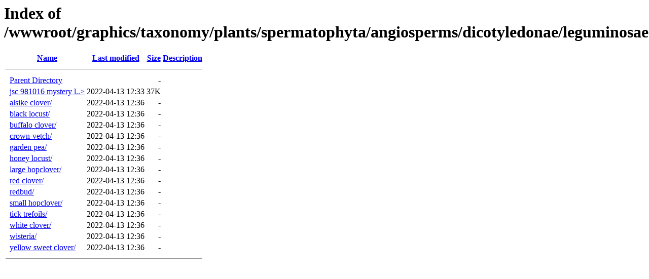

--- FILE ---
content_type: text/html;charset=ISO-8859-1
request_url: https://biologyclermont.info/wwwroot/graphics/taxonomy/plants/spermatophyta/angiosperms/dicotyledonae/leguminosae/?C=M;O=A
body_size: 502
content:
<!DOCTYPE HTML PUBLIC "-//W3C//DTD HTML 3.2 Final//EN">
<html>
 <head>
  <title>Index of /wwwroot/graphics/taxonomy/plants/spermatophyta/angiosperms/dicotyledonae/leguminosae</title>
 </head>
 <body>
<h1>Index of /wwwroot/graphics/taxonomy/plants/spermatophyta/angiosperms/dicotyledonae/leguminosae</h1>
  <table>
   <tr><th valign="top">&nbsp;</th><th><a href="?C=N;O=A">Name</a></th><th><a href="?C=M;O=D">Last modified</a></th><th><a href="?C=S;O=A">Size</a></th><th><a href="?C=D;O=A">Description</a></th></tr>
   <tr><th colspan="5"><hr></th></tr>
<tr><td valign="top">&nbsp;</td><td><a href="/wwwroot/graphics/taxonomy/plants/spermatophyta/angiosperms/dicotyledonae/">Parent Directory</a>       </td><td>&nbsp;</td><td align="right">  - </td><td>&nbsp;</td></tr>
<tr><td valign="top">&nbsp;</td><td><a href="jsc%20981016%20mystery%20legume.jpg">jsc 981016 mystery l..&gt;</a></td><td align="right">2022-04-13 12:33  </td><td align="right"> 37K</td><td>&nbsp;</td></tr>
<tr><td valign="top">&nbsp;</td><td><a href="alsike%20clover/">alsike clover/</a>         </td><td align="right">2022-04-13 12:36  </td><td align="right">  - </td><td>&nbsp;</td></tr>
<tr><td valign="top">&nbsp;</td><td><a href="black%20locust/">black locust/</a>          </td><td align="right">2022-04-13 12:36  </td><td align="right">  - </td><td>&nbsp;</td></tr>
<tr><td valign="top">&nbsp;</td><td><a href="buffalo%20clover/">buffalo clover/</a>        </td><td align="right">2022-04-13 12:36  </td><td align="right">  - </td><td>&nbsp;</td></tr>
<tr><td valign="top">&nbsp;</td><td><a href="crown-vetch/">crown-vetch/</a>           </td><td align="right">2022-04-13 12:36  </td><td align="right">  - </td><td>&nbsp;</td></tr>
<tr><td valign="top">&nbsp;</td><td><a href="garden%20pea/">garden pea/</a>            </td><td align="right">2022-04-13 12:36  </td><td align="right">  - </td><td>&nbsp;</td></tr>
<tr><td valign="top">&nbsp;</td><td><a href="honey%20locust/">honey locust/</a>          </td><td align="right">2022-04-13 12:36  </td><td align="right">  - </td><td>&nbsp;</td></tr>
<tr><td valign="top">&nbsp;</td><td><a href="large%20hopclover/">large hopclover/</a>       </td><td align="right">2022-04-13 12:36  </td><td align="right">  - </td><td>&nbsp;</td></tr>
<tr><td valign="top">&nbsp;</td><td><a href="red%20clover/">red clover/</a>            </td><td align="right">2022-04-13 12:36  </td><td align="right">  - </td><td>&nbsp;</td></tr>
<tr><td valign="top">&nbsp;</td><td><a href="redbud/">redbud/</a>                </td><td align="right">2022-04-13 12:36  </td><td align="right">  - </td><td>&nbsp;</td></tr>
<tr><td valign="top">&nbsp;</td><td><a href="small%20hopclover/">small hopclover/</a>       </td><td align="right">2022-04-13 12:36  </td><td align="right">  - </td><td>&nbsp;</td></tr>
<tr><td valign="top">&nbsp;</td><td><a href="tick%20trefoils/">tick trefoils/</a>         </td><td align="right">2022-04-13 12:36  </td><td align="right">  - </td><td>&nbsp;</td></tr>
<tr><td valign="top">&nbsp;</td><td><a href="white%20clover/">white clover/</a>          </td><td align="right">2022-04-13 12:36  </td><td align="right">  - </td><td>&nbsp;</td></tr>
<tr><td valign="top">&nbsp;</td><td><a href="wisteria/">wisteria/</a>              </td><td align="right">2022-04-13 12:36  </td><td align="right">  - </td><td>&nbsp;</td></tr>
<tr><td valign="top">&nbsp;</td><td><a href="yellow%20sweet%20clover/">yellow sweet clover/</a>   </td><td align="right">2022-04-13 12:36  </td><td align="right">  - </td><td>&nbsp;</td></tr>
   <tr><th colspan="5"><hr></th></tr>
</table>
</body></html>
